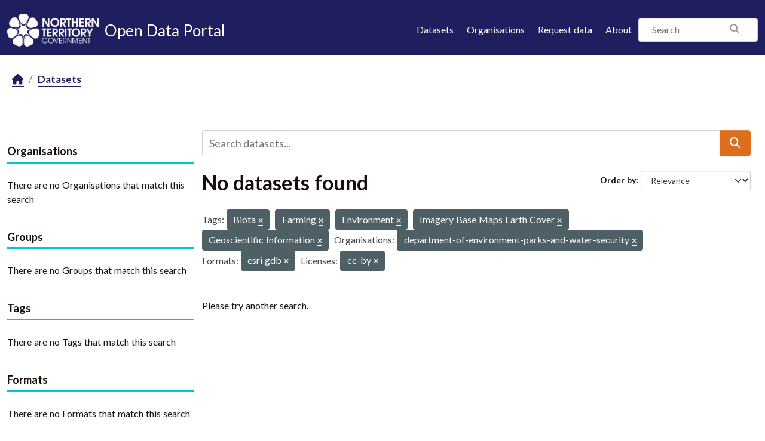

--- FILE ---
content_type: text/html; charset=utf-8
request_url: https://data.nt.gov.au/dataset/?tags=Biota&tags=Farming&tags=Environment&tags=Imagery+Base+Maps+Earth+Cover&tags=Geoscientific+Information&organization=department-of-environment-parks-and-water-security&res_format=esri+gdb&license_id=cc-by
body_size: 15552
content:
<!DOCTYPE html>
<!--[if IE 9]> <html lang="en_AU" class="ie9"> <![endif]-->
<!--[if gt IE 8]><!--> <html lang="en_AU"  > <!--<![endif]-->
  <head>
    <meta charset="utf-8" />
      <meta name="csrf_field_name" content="_csrf_token" />
      <meta name="_csrf_token" content="IjY5ZWVlNjkyYTc2MjRjNDEzNDkzODAzOTM4ODJmZDUwMjQ2N2NiODQi.aXvAJA.JucjHPa8k4BNFGZpSekyVonvz0k" />

      <meta name="generator" content="ckan 2.11.4" />
      <meta name="viewport" content="width=device-width, initial-scale=1.0">
    <title>Dataset - NTG Open Data Portal</title>

    
    
    <link rel="shortcut icon" href="/favicon.png" />
    
    
        
    <!-- Google tag (gtag.js) -->
    <script async src="https://www.googletagmanager.com/gtag/js?id=G-0ZZNKNC9KS"></script>
    <script>
     window.dataLayer = window.dataLayer || [];
     function gtag(){dataLayer.push(arguments);}

     
         gtag('set', 'linker');

         gtag('js', new Date());

         gtag('config', 'G-0ZZNKNC9KS', {
             anonymize_ip: true,
             linker: {
                 domains: []
             }
         });
     

     
     

    </script>


    

  
  
  
      
      
      
    
  

  

  
  

  



    
    <link href="/webassets/base/51d427fe_main.css" rel="stylesheet"/>
<link href="/webassets/ckanext-scheming/728ec589_scheming_css.css" rel="stylesheet"/>
<link href="/webassets/ckanext-activity/8dd77216_activity.css" rel="stylesheet"/>
<link href="/webassets/ntg_theme/69972a14_ntg_theme.css" rel="stylesheet"/>
<link href="/webassets/ntg_theme/1d976ed4_style.css" rel="stylesheet"/>
<link href="/webassets/vendor/f3b8236b_select2.css" rel="stylesheet"/>
<link href="/webassets/vendor/53df638c_fontawesome.css" rel="stylesheet"/>
    
    

  </head>

  
  <body data-site-root="https://data.nt.gov.au/" data-locale-root="https://data.nt.gov.au/" >

    
    
        
    

    
    <div class="visually-hidden-focusable"><a href="#content">Skip to main content</a></div>
  

  
    





  
    
  


  <header class="masthead">
    
      
    


    <div class="container">
      <nav class="navbar navbar-expand-lg navbar-light">
        <hgroup class="nt-header--logo navbar-brand">
          <a href="https://nt.gov.au/">
            <img src="/img/ntg-primary-reverse.png" alt="NT.GOV.AU logo" />
          </a>
          <span class="nt-header--logo--text">
            <a href="/">
              <span>Open Data Portal</span>
            </a>
          </span>
        </hgroup>

        <button class="navbar-toggler" type="button" data-bs-toggle="collapse" data-bs-target="#main-navigation-toggle"
          aria-controls="main-navigation-toggle" aria-expanded="false" aria-label="Toggle navigation">
          <span class="fa fa-bars text-white"></span>
        </button>

        <div class="main-navbar collapse navbar-collapse" id="main-navigation-toggle">
          
            <ul class="nav ms-auto mb-2 mb-lg-0">
              <li class="nav-item">
                <a href="/dataset/">Datasets</a>
              </li>
              <li class="nav-item">
                <a href="/organization/">Organisations</a>
              </li>
              <li class="nav-item">
                <a href="mailto:opendata@nt.gov.au?Subject=Request for a dataset&body=Dataset description:%0A%0AIntended use (eg: research, analysis etc.):%0A%0AProblem statement (if known):%0A%0AContact details if we have any additional questions:%0A%0A">Request data</a>
              </li>

              

              <li class="nav-item">
                <a href="/about">About</a>
              </li>
            </ul>
          

          
            
              <form class="section site-search simple-input" action="/dataset/" method="get">
                <div class="field">
                  <label for="field-sitewide-search">Search Datasets</label>
                  <input id="field-sitewide-search" type="text" class="form-control" name="q" placeholder="Search" />
                  <button class="btn-search" type="submit"><i class="fa fa-search"></i></button>
                </div>
              </form>
            
          
        </div>
      </nav>
    </div>
  </header>

  
    <div class="main">
      <div id="content" class="container">
        
          
            <div class="flash-messages">
              
                
              
            </div>
          

          
            <div class="toolbar" role="navigation" aria-label="Breadcrumb">
              
                
                  <ol class="breadcrumb">
                    
<li class="home"><a href="/" aria-label="Home"><i class="fa fa-home"></i><span> Home</span></a></li>
                    
  <li class="active"><a href="/dataset/">Datasets</a></li>

                  </ol>
                
              
            </div>
          

          <div class="row wrapper">
            
            
            

            
              <aside class="secondary col-md-3">
                
                
  <div class="filters">
    <div>
      
        

    
    
	
	    
		<section class="module module-narrow module-shallow">
		    
			<h2 class="module-heading">
			    <i class="fa fa-filter"></i>
			    Organisations
			</h2>
		    
		    
			
			    
				<p class="module-content empty">There are no Organisations that match this search</p>
			    
			
		    
		</section>
	    
	
    

      
        

    
    
	
	    
		<section class="module module-narrow module-shallow">
		    
			<h2 class="module-heading">
			    <i class="fa fa-filter"></i>
			    Groups
			</h2>
		    
		    
			
			    
				<p class="module-content empty">There are no Groups that match this search</p>
			    
			
		    
		</section>
	    
	
    

      
        

    
    
	
	    
		<section class="module module-narrow module-shallow">
		    
			<h2 class="module-heading">
			    <i class="fa fa-filter"></i>
			    Tags
			</h2>
		    
		    
			
			    
				<p class="module-content empty">There are no Tags that match this search</p>
			    
			
		    
		</section>
	    
	
    

      
        

    
    
	
	    
		<section class="module module-narrow module-shallow">
		    
			<h2 class="module-heading">
			    <i class="fa fa-filter"></i>
			    Formats
			</h2>
		    
		    
			
			    
				<p class="module-content empty">There are no Formats that match this search</p>
			    
			
		    
		</section>
	    
	
    

      
        

    
    
	
	    
		<section class="module module-narrow module-shallow">
		    
			<h2 class="module-heading">
			    <i class="fa fa-filter"></i>
			    Licenses
			</h2>
		    
		    
			
			    
				<p class="module-content empty">There are no Licenses that match this search</p>
			    
			
		    
		</section>
	    
	
    

      
    </div>
    <a class="close no-text hide-filters"><i class="fa fa-times-circle"></i><span class="text">close</span></a>
  </div>

              </aside>
            

            
              <div class="primary col-md-9 col-xs-12" role="main">
                
                
  <section class="module">
    <div class="module-content">
      
        
      
      










<form id="dataset-search-form" class="search-form" method="get" data-module="select-switch">

  
    <div class="input-group search-input-group">
      <input aria-label="Search datasets..." id="field-giant-search" type="text" class="form-control input-lg" name="q" value="" autocomplete="off" placeholder="Search datasets...">
      
  <button class="btn btn-primary btn-lg" type="submit" value="search" aria-label="Submit">
    <i class="fa fa-search"></i>
  </button>

    </div>
  

  
    <span>






<input type="hidden" name="tags" value="Biota" />





<input type="hidden" name="tags" value="Farming" />





<input type="hidden" name="tags" value="Environment" />





<input type="hidden" name="tags" value="Imagery Base Maps Earth Cover" />





<input type="hidden" name="tags" value="Geoscientific Information" />





<input type="hidden" name="organization" value="department-of-environment-parks-and-water-security" />





<input type="hidden" name="res_format" value="esri gdb" />





<input type="hidden" name="license_id" value="cc-by" />



</span>
  

  
    
      <div class="form-group control-order-by">
        <label for="field-order-by">Order by</label>
        <select id="field-order-by" name="sort" class="form-control form-select">
          
            
              <option value="score desc, metadata_modified desc" selected="selected">Relevance</option>
            
          
            
              <option value="title_string asc">Name Ascending</option>
            
          
            
              <option value="title_string desc">Name Descending</option>
            
          
            
              <option value="metadata_modified desc">Last Modified</option>
            
          
            
              <option value="views_recent desc">Popular</option>
            
          
        </select>
        
        <button class="btn btn-default js-hide" type="submit">Go</button>
        
      </div>
    
  

  
    <h1>
    
      

  
  
  
  

No datasets found
    
    </h1>
  

  
    
      <p class="filter-list">
        
          
          <span class="facet">Tags:</span>
          
            <span class="filtered pill">Biota
              <a href="/dataset/?tags=Farming&amp;tags=Environment&amp;tags=Imagery+Base+Maps+Earth+Cover&amp;tags=Geoscientific+Information&amp;organization=department-of-environment-parks-and-water-security&amp;res_format=esri+gdb&amp;license_id=cc-by" class="remove" title="Remove"><i class="fa fa-times"></i></a>
            </span>
          
            <span class="filtered pill">Farming
              <a href="/dataset/?tags=Biota&amp;tags=Environment&amp;tags=Imagery+Base+Maps+Earth+Cover&amp;tags=Geoscientific+Information&amp;organization=department-of-environment-parks-and-water-security&amp;res_format=esri+gdb&amp;license_id=cc-by" class="remove" title="Remove"><i class="fa fa-times"></i></a>
            </span>
          
            <span class="filtered pill">Environment
              <a href="/dataset/?tags=Biota&amp;tags=Farming&amp;tags=Imagery+Base+Maps+Earth+Cover&amp;tags=Geoscientific+Information&amp;organization=department-of-environment-parks-and-water-security&amp;res_format=esri+gdb&amp;license_id=cc-by" class="remove" title="Remove"><i class="fa fa-times"></i></a>
            </span>
          
            <span class="filtered pill">Imagery Base Maps Earth Cover
              <a href="/dataset/?tags=Biota&amp;tags=Farming&amp;tags=Environment&amp;tags=Geoscientific+Information&amp;organization=department-of-environment-parks-and-water-security&amp;res_format=esri+gdb&amp;license_id=cc-by" class="remove" title="Remove"><i class="fa fa-times"></i></a>
            </span>
          
            <span class="filtered pill">Geoscientific Information
              <a href="/dataset/?tags=Biota&amp;tags=Farming&amp;tags=Environment&amp;tags=Imagery+Base+Maps+Earth+Cover&amp;organization=department-of-environment-parks-and-water-security&amp;res_format=esri+gdb&amp;license_id=cc-by" class="remove" title="Remove"><i class="fa fa-times"></i></a>
            </span>
          
        
          
          <span class="facet">Organisations:</span>
          
            <span class="filtered pill">department-of-environment-parks-and-water-security
              <a href="/dataset/?tags=Biota&amp;tags=Farming&amp;tags=Environment&amp;tags=Imagery+Base+Maps+Earth+Cover&amp;tags=Geoscientific+Information&amp;res_format=esri+gdb&amp;license_id=cc-by" class="remove" title="Remove"><i class="fa fa-times"></i></a>
            </span>
          
        
          
          <span class="facet">Formats:</span>
          
            <span class="filtered pill">esri gdb
              <a href="/dataset/?tags=Biota&amp;tags=Farming&amp;tags=Environment&amp;tags=Imagery+Base+Maps+Earth+Cover&amp;tags=Geoscientific+Information&amp;organization=department-of-environment-parks-and-water-security&amp;license_id=cc-by" class="remove" title="Remove"><i class="fa fa-times"></i></a>
            </span>
          
        
          
          <span class="facet">Licenses:</span>
          
            <span class="filtered pill">cc-by
              <a href="/dataset/?tags=Biota&amp;tags=Farming&amp;tags=Environment&amp;tags=Imagery+Base+Maps+Earth+Cover&amp;tags=Geoscientific+Information&amp;organization=department-of-environment-parks-and-water-security&amp;res_format=esri+gdb" class="remove" title="Remove"><i class="fa fa-times"></i></a>
            </span>
          
        
      </p>
      <a class="show-filters btn btn-default">Filter Results</a>
    
  

</form>


   <p class="extra">Please try another search.</p> 




      
        

  

      
    </div>

    
      
    
  </section>

  

              </div>
            
          </div>
        
      </div>
    </div>
  
    <footer class="site-footer">
  <div class="container">

    <a href="https://boundlesspossible.nt.gov.au" class="footer-logo">
      <img width="360" src="https://nt.gov.au/__data/assets/file/0011/578450/ntg-bp-logo-lockup-mono.svg"
           alt="NTG logo">
    </a>

    <nav class="menu-footer">
      <ul class="list-unstyled">
        <li>
          <a href="https://nt.gov.au/page/copyright-disclaimer-and-privacy">Copyright, disclaimer and privacy</a>
        </li>
        <li>
          <a href="https://nt.gov.au/law/rights/freedom-of-information">Freedom of information</a>
        </li>
        <li>
          <a href="https://nt.gov.au/page/interpreter-services"> Interpreter services</a>
        </li>
        <li>
          <a href="https://nt.gov.au/page/accessibility">Accessibility</a>
        </li>
        <li>
          <a href="https://nt.gov.au/page/sitemap">Site map</a>
        </li>
        <li>
          <a href="https://nt.gov.au/contacts">Contacts</a>
        </li>
        <li>
          <a href="https://nt.gov.au/contacts/external-northern-territory-government-staff-systems">NTG staff systems</a>
        </li>
      </ul>
    </nav>

  </div>

  <div class="copyright">
    <div class="container">
      &copy; 2026 Northern Territory Government of Australia
    </div>
  </div>
</footer>

  

  
  
  
  
  
    
    
    
        
        
        <div class="js-hide" data-module="google-analytics"
             data-module-googleanalytics_resource_prefix="/downloads/">
        </div>
    


  

  

    
    
    <script src="/webassets/vendor/240e5086_jquery.js" type="text/javascript"></script>
<script src="/webassets/vendor/773d6354_vendor.js" type="text/javascript"></script>
<script src="/webassets/vendor/6d1ad7e6_bootstrap.js" type="text/javascript"></script>
<script src="/webassets/vendor/529a0eb7_htmx.js" type="text/javascript"></script>
<script src="/webassets/base/a65ea3a0_main.js" type="text/javascript"></script>
<script src="/webassets/ntg_theme/18b87892_scripts.js" type="text/javascript"></script>
<script src="/webassets/base/b1def42f_ckan.js" type="text/javascript"></script>
<script src="/webassets/ckanext-googleanalytics/event_tracking.js?71ae8997" type="text/javascript"></script>
<script src="/webassets/activity/0fdb5ee0_activity.js" type="text/javascript"></script>
<script src="/webassets/tracking/8b59a308_tracking.js" type="text/javascript"></script>
  </body>
</html>